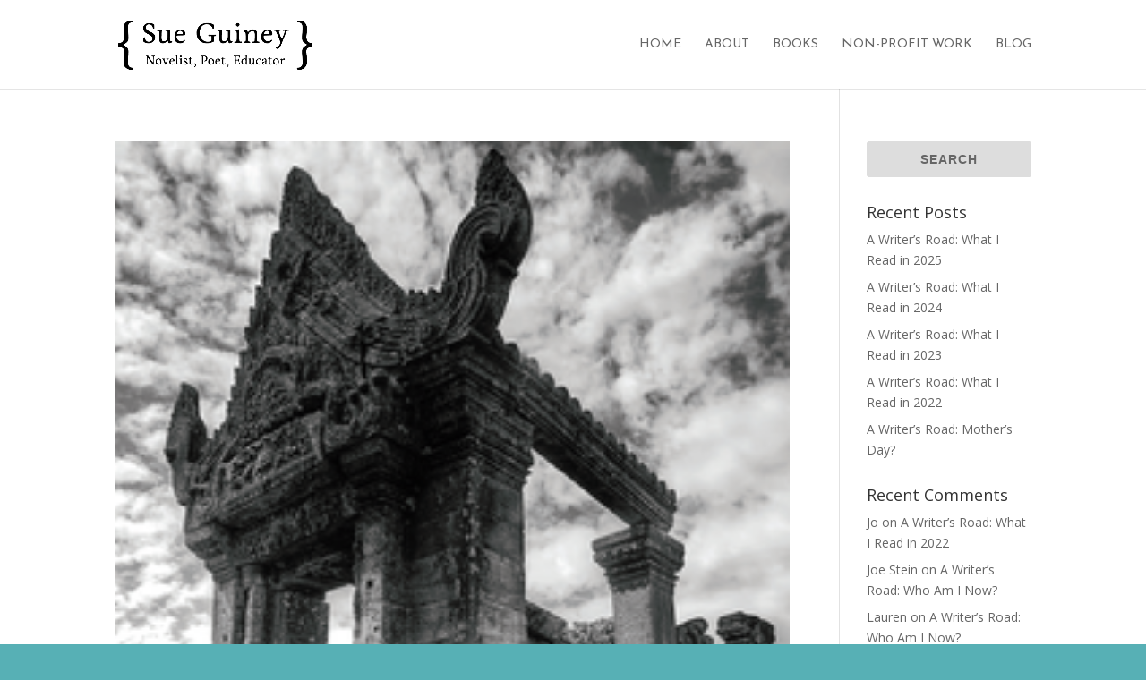

--- FILE ---
content_type: text/css
request_url: https://sueguiney.com/wp-content/themes/Divi-child/style.css?ver=4.27.4
body_size: -267
content:
/*
Theme Name: Divi
Theme URI: http://www.elegantthemes.com/gallery/divi/
Template: Divi
Author: Elegant Themes
Author URI: http://www.elegantthemes.com
Description: Latest release version
Version: 4.27.x
Updated: 2025-05-11 12:00:00
*/

@charset "UTF-8";
